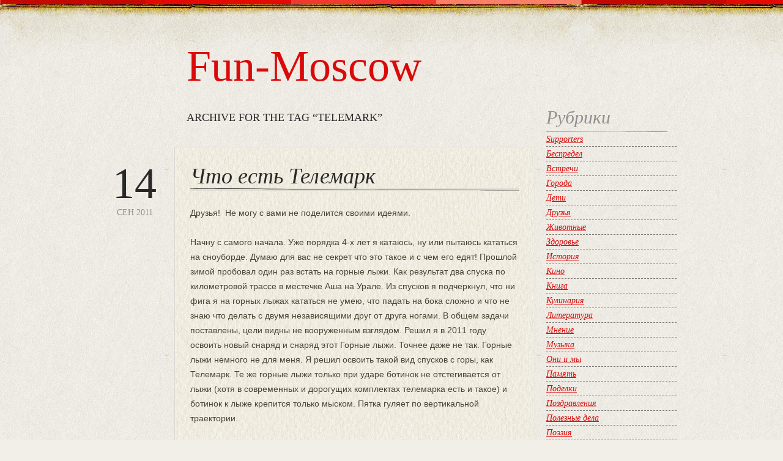

--- FILE ---
content_type: text/html; charset=UTF-8
request_url: https://fun-msk.ru/tags/telemark/
body_size: 8006
content:
<!DOCTYPE html>
<!--[if IE 6]>
<html id="ie6" lang="ru-RU">
<![endif]-->
<!--[if IE 7]>
<html id="ie7" lang="ru-RU">
<![endif]-->
<!--[if IE 8]>
<html id="ie8" lang="ru-RU">
<![endif]-->
<!--[if !(IE 6) | !(IE 7) | !(IE 8)  ]><!-->
<html lang="ru-RU">
<!--<![endif]-->
<head>
<meta charset="UTF-8" />
<title>Telemark | Fun-Moscow</title>
<link rel="profile" href="https://gmpg.org/xfn/11" />
<link rel="pingback" href="https://fun-msk.ru/xmlrpc.php" />
<meta name='robots' content='max-image-preview:large' />
	<style>img:is([sizes="auto" i], [sizes^="auto," i]) { contain-intrinsic-size: 3000px 1500px }</style>
	<link rel="alternate" type="application/rss+xml" title="Fun-Moscow &raquo; Лента" href="https://fun-msk.ru/feed/" />
<link rel="alternate" type="application/rss+xml" title="Fun-Moscow &raquo; Лента комментариев" href="https://fun-msk.ru/comments/feed/" />
<link rel="alternate" type="application/rss+xml" title="Fun-Moscow &raquo; Лента метки Telemark" href="https://fun-msk.ru/tags/telemark/feed/" />
<script type="text/javascript">
/* <![CDATA[ */
window._wpemojiSettings = {"baseUrl":"https:\/\/s.w.org\/images\/core\/emoji\/16.0.1\/72x72\/","ext":".png","svgUrl":"https:\/\/s.w.org\/images\/core\/emoji\/16.0.1\/svg\/","svgExt":".svg","source":{"concatemoji":"https:\/\/fun-msk.ru\/wp-includes\/js\/wp-emoji-release.min.js?ver=6.8.3"}};
/*! This file is auto-generated */
!function(s,n){var o,i,e;function c(e){try{var t={supportTests:e,timestamp:(new Date).valueOf()};sessionStorage.setItem(o,JSON.stringify(t))}catch(e){}}function p(e,t,n){e.clearRect(0,0,e.canvas.width,e.canvas.height),e.fillText(t,0,0);var t=new Uint32Array(e.getImageData(0,0,e.canvas.width,e.canvas.height).data),a=(e.clearRect(0,0,e.canvas.width,e.canvas.height),e.fillText(n,0,0),new Uint32Array(e.getImageData(0,0,e.canvas.width,e.canvas.height).data));return t.every(function(e,t){return e===a[t]})}function u(e,t){e.clearRect(0,0,e.canvas.width,e.canvas.height),e.fillText(t,0,0);for(var n=e.getImageData(16,16,1,1),a=0;a<n.data.length;a++)if(0!==n.data[a])return!1;return!0}function f(e,t,n,a){switch(t){case"flag":return n(e,"\ud83c\udff3\ufe0f\u200d\u26a7\ufe0f","\ud83c\udff3\ufe0f\u200b\u26a7\ufe0f")?!1:!n(e,"\ud83c\udde8\ud83c\uddf6","\ud83c\udde8\u200b\ud83c\uddf6")&&!n(e,"\ud83c\udff4\udb40\udc67\udb40\udc62\udb40\udc65\udb40\udc6e\udb40\udc67\udb40\udc7f","\ud83c\udff4\u200b\udb40\udc67\u200b\udb40\udc62\u200b\udb40\udc65\u200b\udb40\udc6e\u200b\udb40\udc67\u200b\udb40\udc7f");case"emoji":return!a(e,"\ud83e\udedf")}return!1}function g(e,t,n,a){var r="undefined"!=typeof WorkerGlobalScope&&self instanceof WorkerGlobalScope?new OffscreenCanvas(300,150):s.createElement("canvas"),o=r.getContext("2d",{willReadFrequently:!0}),i=(o.textBaseline="top",o.font="600 32px Arial",{});return e.forEach(function(e){i[e]=t(o,e,n,a)}),i}function t(e){var t=s.createElement("script");t.src=e,t.defer=!0,s.head.appendChild(t)}"undefined"!=typeof Promise&&(o="wpEmojiSettingsSupports",i=["flag","emoji"],n.supports={everything:!0,everythingExceptFlag:!0},e=new Promise(function(e){s.addEventListener("DOMContentLoaded",e,{once:!0})}),new Promise(function(t){var n=function(){try{var e=JSON.parse(sessionStorage.getItem(o));if("object"==typeof e&&"number"==typeof e.timestamp&&(new Date).valueOf()<e.timestamp+604800&&"object"==typeof e.supportTests)return e.supportTests}catch(e){}return null}();if(!n){if("undefined"!=typeof Worker&&"undefined"!=typeof OffscreenCanvas&&"undefined"!=typeof URL&&URL.createObjectURL&&"undefined"!=typeof Blob)try{var e="postMessage("+g.toString()+"("+[JSON.stringify(i),f.toString(),p.toString(),u.toString()].join(",")+"));",a=new Blob([e],{type:"text/javascript"}),r=new Worker(URL.createObjectURL(a),{name:"wpTestEmojiSupports"});return void(r.onmessage=function(e){c(n=e.data),r.terminate(),t(n)})}catch(e){}c(n=g(i,f,p,u))}t(n)}).then(function(e){for(var t in e)n.supports[t]=e[t],n.supports.everything=n.supports.everything&&n.supports[t],"flag"!==t&&(n.supports.everythingExceptFlag=n.supports.everythingExceptFlag&&n.supports[t]);n.supports.everythingExceptFlag=n.supports.everythingExceptFlag&&!n.supports.flag,n.DOMReady=!1,n.readyCallback=function(){n.DOMReady=!0}}).then(function(){return e}).then(function(){var e;n.supports.everything||(n.readyCallback(),(e=n.source||{}).concatemoji?t(e.concatemoji):e.wpemoji&&e.twemoji&&(t(e.twemoji),t(e.wpemoji)))}))}((window,document),window._wpemojiSettings);
/* ]]> */
</script>
<style id='wp-emoji-styles-inline-css' type='text/css'>

	img.wp-smiley, img.emoji {
		display: inline !important;
		border: none !important;
		box-shadow: none !important;
		height: 1em !important;
		width: 1em !important;
		margin: 0 0.07em !important;
		vertical-align: -0.1em !important;
		background: none !important;
		padding: 0 !important;
	}
</style>
<link rel='stylesheet' id='wp-block-library-css' href='https://fun-msk.ru/wp-includes/css/dist/block-library/style.min.css?ver=6.8.3' type='text/css' media='all' />
<style id='classic-theme-styles-inline-css' type='text/css'>
/*! This file is auto-generated */
.wp-block-button__link{color:#fff;background-color:#32373c;border-radius:9999px;box-shadow:none;text-decoration:none;padding:calc(.667em + 2px) calc(1.333em + 2px);font-size:1.125em}.wp-block-file__button{background:#32373c;color:#fff;text-decoration:none}
</style>
<style id='global-styles-inline-css' type='text/css'>
:root{--wp--preset--aspect-ratio--square: 1;--wp--preset--aspect-ratio--4-3: 4/3;--wp--preset--aspect-ratio--3-4: 3/4;--wp--preset--aspect-ratio--3-2: 3/2;--wp--preset--aspect-ratio--2-3: 2/3;--wp--preset--aspect-ratio--16-9: 16/9;--wp--preset--aspect-ratio--9-16: 9/16;--wp--preset--color--black: #000000;--wp--preset--color--cyan-bluish-gray: #abb8c3;--wp--preset--color--white: #ffffff;--wp--preset--color--pale-pink: #f78da7;--wp--preset--color--vivid-red: #cf2e2e;--wp--preset--color--luminous-vivid-orange: #ff6900;--wp--preset--color--luminous-vivid-amber: #fcb900;--wp--preset--color--light-green-cyan: #7bdcb5;--wp--preset--color--vivid-green-cyan: #00d084;--wp--preset--color--pale-cyan-blue: #8ed1fc;--wp--preset--color--vivid-cyan-blue: #0693e3;--wp--preset--color--vivid-purple: #9b51e0;--wp--preset--gradient--vivid-cyan-blue-to-vivid-purple: linear-gradient(135deg,rgba(6,147,227,1) 0%,rgb(155,81,224) 100%);--wp--preset--gradient--light-green-cyan-to-vivid-green-cyan: linear-gradient(135deg,rgb(122,220,180) 0%,rgb(0,208,130) 100%);--wp--preset--gradient--luminous-vivid-amber-to-luminous-vivid-orange: linear-gradient(135deg,rgba(252,185,0,1) 0%,rgba(255,105,0,1) 100%);--wp--preset--gradient--luminous-vivid-orange-to-vivid-red: linear-gradient(135deg,rgba(255,105,0,1) 0%,rgb(207,46,46) 100%);--wp--preset--gradient--very-light-gray-to-cyan-bluish-gray: linear-gradient(135deg,rgb(238,238,238) 0%,rgb(169,184,195) 100%);--wp--preset--gradient--cool-to-warm-spectrum: linear-gradient(135deg,rgb(74,234,220) 0%,rgb(151,120,209) 20%,rgb(207,42,186) 40%,rgb(238,44,130) 60%,rgb(251,105,98) 80%,rgb(254,248,76) 100%);--wp--preset--gradient--blush-light-purple: linear-gradient(135deg,rgb(255,206,236) 0%,rgb(152,150,240) 100%);--wp--preset--gradient--blush-bordeaux: linear-gradient(135deg,rgb(254,205,165) 0%,rgb(254,45,45) 50%,rgb(107,0,62) 100%);--wp--preset--gradient--luminous-dusk: linear-gradient(135deg,rgb(255,203,112) 0%,rgb(199,81,192) 50%,rgb(65,88,208) 100%);--wp--preset--gradient--pale-ocean: linear-gradient(135deg,rgb(255,245,203) 0%,rgb(182,227,212) 50%,rgb(51,167,181) 100%);--wp--preset--gradient--electric-grass: linear-gradient(135deg,rgb(202,248,128) 0%,rgb(113,206,126) 100%);--wp--preset--gradient--midnight: linear-gradient(135deg,rgb(2,3,129) 0%,rgb(40,116,252) 100%);--wp--preset--font-size--small: 13px;--wp--preset--font-size--medium: 20px;--wp--preset--font-size--large: 36px;--wp--preset--font-size--x-large: 42px;--wp--preset--spacing--20: 0.44rem;--wp--preset--spacing--30: 0.67rem;--wp--preset--spacing--40: 1rem;--wp--preset--spacing--50: 1.5rem;--wp--preset--spacing--60: 2.25rem;--wp--preset--spacing--70: 3.38rem;--wp--preset--spacing--80: 5.06rem;--wp--preset--shadow--natural: 6px 6px 9px rgba(0, 0, 0, 0.2);--wp--preset--shadow--deep: 12px 12px 50px rgba(0, 0, 0, 0.4);--wp--preset--shadow--sharp: 6px 6px 0px rgba(0, 0, 0, 0.2);--wp--preset--shadow--outlined: 6px 6px 0px -3px rgba(255, 255, 255, 1), 6px 6px rgba(0, 0, 0, 1);--wp--preset--shadow--crisp: 6px 6px 0px rgba(0, 0, 0, 1);}:where(.is-layout-flex){gap: 0.5em;}:where(.is-layout-grid){gap: 0.5em;}body .is-layout-flex{display: flex;}.is-layout-flex{flex-wrap: wrap;align-items: center;}.is-layout-flex > :is(*, div){margin: 0;}body .is-layout-grid{display: grid;}.is-layout-grid > :is(*, div){margin: 0;}:where(.wp-block-columns.is-layout-flex){gap: 2em;}:where(.wp-block-columns.is-layout-grid){gap: 2em;}:where(.wp-block-post-template.is-layout-flex){gap: 1.25em;}:where(.wp-block-post-template.is-layout-grid){gap: 1.25em;}.has-black-color{color: var(--wp--preset--color--black) !important;}.has-cyan-bluish-gray-color{color: var(--wp--preset--color--cyan-bluish-gray) !important;}.has-white-color{color: var(--wp--preset--color--white) !important;}.has-pale-pink-color{color: var(--wp--preset--color--pale-pink) !important;}.has-vivid-red-color{color: var(--wp--preset--color--vivid-red) !important;}.has-luminous-vivid-orange-color{color: var(--wp--preset--color--luminous-vivid-orange) !important;}.has-luminous-vivid-amber-color{color: var(--wp--preset--color--luminous-vivid-amber) !important;}.has-light-green-cyan-color{color: var(--wp--preset--color--light-green-cyan) !important;}.has-vivid-green-cyan-color{color: var(--wp--preset--color--vivid-green-cyan) !important;}.has-pale-cyan-blue-color{color: var(--wp--preset--color--pale-cyan-blue) !important;}.has-vivid-cyan-blue-color{color: var(--wp--preset--color--vivid-cyan-blue) !important;}.has-vivid-purple-color{color: var(--wp--preset--color--vivid-purple) !important;}.has-black-background-color{background-color: var(--wp--preset--color--black) !important;}.has-cyan-bluish-gray-background-color{background-color: var(--wp--preset--color--cyan-bluish-gray) !important;}.has-white-background-color{background-color: var(--wp--preset--color--white) !important;}.has-pale-pink-background-color{background-color: var(--wp--preset--color--pale-pink) !important;}.has-vivid-red-background-color{background-color: var(--wp--preset--color--vivid-red) !important;}.has-luminous-vivid-orange-background-color{background-color: var(--wp--preset--color--luminous-vivid-orange) !important;}.has-luminous-vivid-amber-background-color{background-color: var(--wp--preset--color--luminous-vivid-amber) !important;}.has-light-green-cyan-background-color{background-color: var(--wp--preset--color--light-green-cyan) !important;}.has-vivid-green-cyan-background-color{background-color: var(--wp--preset--color--vivid-green-cyan) !important;}.has-pale-cyan-blue-background-color{background-color: var(--wp--preset--color--pale-cyan-blue) !important;}.has-vivid-cyan-blue-background-color{background-color: var(--wp--preset--color--vivid-cyan-blue) !important;}.has-vivid-purple-background-color{background-color: var(--wp--preset--color--vivid-purple) !important;}.has-black-border-color{border-color: var(--wp--preset--color--black) !important;}.has-cyan-bluish-gray-border-color{border-color: var(--wp--preset--color--cyan-bluish-gray) !important;}.has-white-border-color{border-color: var(--wp--preset--color--white) !important;}.has-pale-pink-border-color{border-color: var(--wp--preset--color--pale-pink) !important;}.has-vivid-red-border-color{border-color: var(--wp--preset--color--vivid-red) !important;}.has-luminous-vivid-orange-border-color{border-color: var(--wp--preset--color--luminous-vivid-orange) !important;}.has-luminous-vivid-amber-border-color{border-color: var(--wp--preset--color--luminous-vivid-amber) !important;}.has-light-green-cyan-border-color{border-color: var(--wp--preset--color--light-green-cyan) !important;}.has-vivid-green-cyan-border-color{border-color: var(--wp--preset--color--vivid-green-cyan) !important;}.has-pale-cyan-blue-border-color{border-color: var(--wp--preset--color--pale-cyan-blue) !important;}.has-vivid-cyan-blue-border-color{border-color: var(--wp--preset--color--vivid-cyan-blue) !important;}.has-vivid-purple-border-color{border-color: var(--wp--preset--color--vivid-purple) !important;}.has-vivid-cyan-blue-to-vivid-purple-gradient-background{background: var(--wp--preset--gradient--vivid-cyan-blue-to-vivid-purple) !important;}.has-light-green-cyan-to-vivid-green-cyan-gradient-background{background: var(--wp--preset--gradient--light-green-cyan-to-vivid-green-cyan) !important;}.has-luminous-vivid-amber-to-luminous-vivid-orange-gradient-background{background: var(--wp--preset--gradient--luminous-vivid-amber-to-luminous-vivid-orange) !important;}.has-luminous-vivid-orange-to-vivid-red-gradient-background{background: var(--wp--preset--gradient--luminous-vivid-orange-to-vivid-red) !important;}.has-very-light-gray-to-cyan-bluish-gray-gradient-background{background: var(--wp--preset--gradient--very-light-gray-to-cyan-bluish-gray) !important;}.has-cool-to-warm-spectrum-gradient-background{background: var(--wp--preset--gradient--cool-to-warm-spectrum) !important;}.has-blush-light-purple-gradient-background{background: var(--wp--preset--gradient--blush-light-purple) !important;}.has-blush-bordeaux-gradient-background{background: var(--wp--preset--gradient--blush-bordeaux) !important;}.has-luminous-dusk-gradient-background{background: var(--wp--preset--gradient--luminous-dusk) !important;}.has-pale-ocean-gradient-background{background: var(--wp--preset--gradient--pale-ocean) !important;}.has-electric-grass-gradient-background{background: var(--wp--preset--gradient--electric-grass) !important;}.has-midnight-gradient-background{background: var(--wp--preset--gradient--midnight) !important;}.has-small-font-size{font-size: var(--wp--preset--font-size--small) !important;}.has-medium-font-size{font-size: var(--wp--preset--font-size--medium) !important;}.has-large-font-size{font-size: var(--wp--preset--font-size--large) !important;}.has-x-large-font-size{font-size: var(--wp--preset--font-size--x-large) !important;}
:where(.wp-block-post-template.is-layout-flex){gap: 1.25em;}:where(.wp-block-post-template.is-layout-grid){gap: 1.25em;}
:where(.wp-block-columns.is-layout-flex){gap: 2em;}:where(.wp-block-columns.is-layout-grid){gap: 2em;}
:root :where(.wp-block-pullquote){font-size: 1.5em;line-height: 1.6;}
</style>
<link rel='stylesheet' id='parent-style-css' href='https://fun-msk.ru/wp-content/themes/bold-life-wpcom/style.css?ver=6.8.3' type='text/css' media='all' />
<link rel='stylesheet' id='bold-life-css' href='https://fun-msk.ru/wp-content/themes/bold-life-wpcom-child/style.css?ver=6.8.3' type='text/css' media='all' />
<style id='akismet-widget-style-inline-css' type='text/css'>

			.a-stats {
				--akismet-color-mid-green: #357b49;
				--akismet-color-white: #fff;
				--akismet-color-light-grey: #f6f7f7;

				max-width: 350px;
				width: auto;
			}

			.a-stats * {
				all: unset;
				box-sizing: border-box;
			}

			.a-stats strong {
				font-weight: 600;
			}

			.a-stats a.a-stats__link,
			.a-stats a.a-stats__link:visited,
			.a-stats a.a-stats__link:active {
				background: var(--akismet-color-mid-green);
				border: none;
				box-shadow: none;
				border-radius: 8px;
				color: var(--akismet-color-white);
				cursor: pointer;
				display: block;
				font-family: -apple-system, BlinkMacSystemFont, 'Segoe UI', 'Roboto', 'Oxygen-Sans', 'Ubuntu', 'Cantarell', 'Helvetica Neue', sans-serif;
				font-weight: 500;
				padding: 12px;
				text-align: center;
				text-decoration: none;
				transition: all 0.2s ease;
			}

			/* Extra specificity to deal with TwentyTwentyOne focus style */
			.widget .a-stats a.a-stats__link:focus {
				background: var(--akismet-color-mid-green);
				color: var(--akismet-color-white);
				text-decoration: none;
			}

			.a-stats a.a-stats__link:hover {
				filter: brightness(110%);
				box-shadow: 0 4px 12px rgba(0, 0, 0, 0.06), 0 0 2px rgba(0, 0, 0, 0.16);
			}

			.a-stats .count {
				color: var(--akismet-color-white);
				display: block;
				font-size: 1.5em;
				line-height: 1.4;
				padding: 0 13px;
				white-space: nowrap;
			}
		
</style>
<link rel="https://api.w.org/" href="https://fun-msk.ru/wp-json/" /><link rel="alternate" title="JSON" type="application/json" href="https://fun-msk.ru/wp-json/wp/v2/tags/43" /><link rel="EditURI" type="application/rsd+xml" title="RSD" href="https://fun-msk.ru/xmlrpc.php?rsd" />
<meta name="generator" content="WordPress 6.8.3" />
</head>
<body class="archive tag tag-telemark tag-43 wp-theme-bold-life-wpcom wp-child-theme-bold-life-wpcom-child">
	<div id="top-wrap"></div><!-- #top-wrap -->
				<div id="wrap">
				<div class="menu"></div>
				<h1 class="logo">
					<a href="https://fun-msk.ru/">
						Fun-Moscow					</a>
				</h1>
				<h3 class="description">
									</h3>
								<div id="inner-wrap">
<div class="post-wrapper">

	
				<h2 class="archive-header">
			Archive for the tag &ldquo;Telemark&rdquo;		</h2>
		
	
		<div id="post-722" class="post-wrapper last post-722 post type-post status-publish format-standard hentry category-zdorove category-sport tag-telemark tag-sport">
			<div class="post-date-wrapper">
					<div class="post-date">
						<a href="https://fun-msk.ru/sport/chto-est-telemark/" title="Permalink to Что есть Телемарк" rel="bookmark">
							<span>14</span>
							Сен 2011						</a>
					</div><!-- .post-date -->
							</div><!-- .post-date-wrapper -->
			<div class="entry-wrapper">
				<div class="entry">
					<div class="entry-inner">
						<h2 class="post-title">
							<a href="https://fun-msk.ru/sport/chto-est-telemark/" title="Permalink to Что есть Телемарк" rel="bookmark">Что есть Телемарк</a>
						</h2>
						<p>Друзья!  Не могу с вами не поделится своими идеями.</p>
<p>Начну с самого начала. Уже порядка 4-х лет я катаюсь, ну или пытаюсь кататься на сноуборде. Думаю для вас не секрет что это такое и с чем его едят! Прошлой зимой пробовал один раз встать на горные лыжи. Как результат два спуска по километровой трассе в местечке Аша на Урале. Из спусков я подчеркнул, что ни фига я на горных лыжах кататься не умею, что падать на бока сложно и что не знаю что делать с двумя независящими друг от друга ногами. В общем задачи поставлены, цели видны не вооруженным взглядом. Решил я в 2011 году освоить новый снаряд и снаряд этот Горные лыжи. Точнее даже не так. Горные лыжи немного не для меня. Я решил освоить такой вид спусков с горы, как Телемарк. Те же горные лыжи только при ударе ботинок не отстегивается от лыжи (хотя в современных и дорогущих комплектах телемарка есть и такое) и ботинок к лыже крепится только мыском. Пятка гуляет по вертикальной траектории.</p>
<p><strong>Немного истории Телемарка.</strong></p>
<p><em>Телемарк &#8212; это стиль катания на лыжах. Пятка обычно не пристегнута. Телемарк базируется на естественных движениях и позволяет кататься быстро и безопасно.</em></p>
<p><em>Славная история телемарка началась в середине 19 века в Норвегии.</em></p>
<p><em>Жители провинции Telemark славились своим умением спускаться с гор на лыжах. Ведь никто в мире, кроме них, не катался на лыжах для развлечения. В то время трехметровые лыжи являлись только средством передвижения. Но чем еще заниматься простым крестьянам во время долгой и снежной зимы? Долина Telemark окружена высокими горами. Вот с них то они катались в свое удовольствие. Высшей доблестью считалось сигануть с крыши или перепрыгнуть через телегу с хворостом.</em></p>
<p><iframe src="https://www.youtube.com/embed/k1HNYn5gvOY" frameborder="0" width="420" height="345"></iframe></p>
<p> <a href="https://fun-msk.ru/sport/chto-est-telemark/#more-722" class="more-link">Read more&hellip;</a></p>
						<div class="post-meta">
							Posted by Jeniusik in <a href="https://fun-msk.ru/categories/zdorove/" rel="category tag">Здоровье</a>, <a href="https://fun-msk.ru/categories/sport/" rel="category tag">Спорт</a> and tagged <a href="https://fun-msk.ru/tags/telemark/" rel="tag">Telemark</a>, <a href="https://fun-msk.ru/tags/sport/" rel="tag">Спорт</a> | <a href="https://fun-msk.ru/sport/chto-est-telemark/#respond" class="meta-comment-link" >Leave a Comment</a>						</div><!-- .post-meta -->
					</div><!-- .entry-inner -->
				</div><!-- .entry -->
			</div><!-- .entry-wrapper -->
		</div><!-- #post-722 -->

	
		<div id="post-navigation">
			<h3 class="screen-reader-text">
				Post Navigation			</h3>
			<div class="nav-previous">
							</div><!-- .nav-previous -->
			<div class="nav-next">
							</div><!-- .nav-next -->
		</div><!-- #post-navigation -->

	
</div><!-- .post-wrapper -->


<div id="sidebar">
	<ul>
		<li id="categories-4" class="widget widget_categories"><h2 class="widgettitle">Рубрики</h2>

			<ul>
					<li class="cat-item cat-item-32"><a href="https://fun-msk.ru/categories/supporters/">Supporters</a>
</li>
	<li class="cat-item cat-item-38"><a href="https://fun-msk.ru/categories/bespredel/">Беспредел</a>
</li>
	<li class="cat-item cat-item-8"><a href="https://fun-msk.ru/categories/vstrechi/">Встречи</a>
</li>
	<li class="cat-item cat-item-13"><a href="https://fun-msk.ru/categories/goroda/">Города</a>
</li>
	<li class="cat-item cat-item-3"><a href="https://fun-msk.ru/categories/deti/">Дети</a>
</li>
	<li class="cat-item cat-item-1"><a href="https://fun-msk.ru/categories/druzya/">Друзья</a>
</li>
	<li class="cat-item cat-item-21"><a href="https://fun-msk.ru/categories/zhivotnye/">Животные</a>
</li>
	<li class="cat-item cat-item-40"><a href="https://fun-msk.ru/categories/zdorove/">Здоровье</a>
</li>
	<li class="cat-item cat-item-22"><a href="https://fun-msk.ru/categories/istoriya/">История</a>
</li>
	<li class="cat-item cat-item-18"><a href="https://fun-msk.ru/categories/kino/">Кино</a>
</li>
	<li class="cat-item cat-item-30"><a href="https://fun-msk.ru/categories/kniga/">Книга</a>
</li>
	<li class="cat-item cat-item-28"><a href="https://fun-msk.ru/categories/kulinariya/">Кулинария</a>
</li>
	<li class="cat-item cat-item-35"><a href="https://fun-msk.ru/categories/literatura/">Литература</a>
</li>
	<li class="cat-item cat-item-6"><a href="https://fun-msk.ru/categories/mnenie/">Мнение</a>
</li>
	<li class="cat-item cat-item-24"><a href="https://fun-msk.ru/categories/muzyka/">Музыка</a>
</li>
	<li class="cat-item cat-item-45"><a href="https://fun-msk.ru/categories/oni-i-my/">Они и мы</a>
</li>
	<li class="cat-item cat-item-34"><a href="https://fun-msk.ru/categories/pamyat/">Память</a>
</li>
	<li class="cat-item cat-item-46"><a href="https://fun-msk.ru/categories/podelki/">Поделки</a>
</li>
	<li class="cat-item cat-item-23"><a href="https://fun-msk.ru/categories/pozdravleniya/">Поздравления</a>
</li>
	<li class="cat-item cat-item-42"><a href="https://fun-msk.ru/categories/poleznye-dela/">Полезные дела</a>
</li>
	<li class="cat-item cat-item-25"><a href="https://fun-msk.ru/categories/poeziya/">Поэзия</a>
</li>
	<li class="cat-item cat-item-47"><a href="https://fun-msk.ru/categories/prazdniki/">Праздники</a>
</li>
	<li class="cat-item cat-item-37"><a href="https://fun-msk.ru/categories/priroda/">Природа</a>
</li>
	<li class="cat-item cat-item-39"><a href="https://fun-msk.ru/categories/pritchi/">Притчи</a>
</li>
	<li class="cat-item cat-item-15"><a href="https://fun-msk.ru/categories/puteshestviya/">Путешествия</a>
</li>
	<li class="cat-item cat-item-48"><a href="https://fun-msk.ru/categories/rukodelie/">Рукоделие</a>
</li>
	<li class="cat-item cat-item-10"><a href="https://fun-msk.ru/categories/sport/">Спорт</a>
</li>
	<li class="cat-item cat-item-29"><a href="https://fun-msk.ru/categories/fantastika/">Фантастика</a>
</li>
	<li class="cat-item cat-item-33"><a href="https://fun-msk.ru/categories/foto/">Фото</a>
</li>
	<li class="cat-item cat-item-36"><a href="https://fun-msk.ru/categories/yumor/">Юмор</a>
</li>
			</ul>

			</li>
<li id="text-5" class="widget widget_text"><h2 class="widgettitle">Ссылки</h2>
			<div class="textwidget"><a href="http://sobiratelzvezd.ru/" rel="nofollow friend met co-resident" title="Собиратель звезд – это оптимистично-эзотерический журнал который в виде цитат, притч, поэзии, видео, фото, музыки и других форм передаеет волшебство жизни, человека и мира вокруг." target="_blank">Журнал Собиратель звезд</a>
<a href="http://docfish.ru/tags/pozdravlenie" rel="friend met neighbor" title="Поздравления на любой случай жизни">Поздравления на праздник</a></div>
		</li>
<li id="text-6" class="widget widget_text">			<div class="textwidget"><script>
  (function(i,s,o,g,r,a,m){i['GoogleAnalyticsObject']=r;i[r]=i[r]||function(){
  (i[r].q=i[r].q||[]).push(arguments)},i[r].l=1*new Date();a=s.createElement(o),
  m=s.getElementsByTagName(o)[0];a.async=1;a.src=g;m.parentNode.insertBefore(a,m)
  })(window,document,'script','//www.google-analytics.com/analytics.js','ga');

  ga('create', 'UA-20401986-36', 'auto');
  ga('send', 'pageview');
</script></div>
		</li>
<li id="sape_links-2" class="widget "><!--2196865987799--><div id='JJxM_2196865987799'></div></li>
	</ul>
</div><!-- #sidebar -->
		</div><!-- #inner-wrap -->
		<div id="footer">
		<script async="async" src="https://w.uptolike.com/widgets/v1/zp.js?pid=lfd2af6b938bd1e87e7b527e6ab7bc3db613dd73ef" type="text/javascript"></script>		</div><!-- #footer -->
		<div class="clear"></div>
	</div><!-- #wrap from header -->
<div id="bottom-wrap"></div><!-- #bottom-wrap -->
<!--2196865987799--><div id='JJxM_2196865987799'></div><script type="text/javascript">
<!--
var _acic={dataProvider:10,allowCookieMatch:false};(function(){var e=document.createElement("script");e.type="text/javascript";e.async=true;e.src="https://www.acint.net/aci.js";var t=document.getElementsByTagName("script")[0];t.parentNode.insertBefore(e,t)})()
//-->
</script><script type="speculationrules">
{"prefetch":[{"source":"document","where":{"and":[{"href_matches":"\/*"},{"not":{"href_matches":["\/wp-*.php","\/wp-admin\/*","\/wp-content\/uploads\/*","\/wp-content\/*","\/wp-content\/plugins\/*","\/wp-content\/themes\/bold-life-wpcom-child\/*","\/wp-content\/themes\/bold-life-wpcom\/*","\/*\\?(.+)"]}},{"not":{"selector_matches":"a[rel~=\"nofollow\"]"}},{"not":{"selector_matches":".no-prefetch, .no-prefetch a"}}]},"eagerness":"conservative"}]}
</script>
</body>
</html>

--- FILE ---
content_type: text/css
request_url: https://fun-msk.ru/wp-content/themes/bold-life-wpcom-child/style.css?ver=6.8.3
body_size: -152
content:
/*
Theme Name: Bold Life child theme
Theme URI: http://theme.wordpress.com/themes/bold-life/
Description: A bold, colorful theme that lends itself well to personal blogs and daily journals.
Version: 1.2
Author: fun-msk
Author URI: http://www.fun-msk.ru/
License: GPL v2 or later
License URI: http://www.gnu.org/licenses/gpl-2.0.html
Template: bold-life-wpcom
*/

--- FILE ---
content_type: text/plain
request_url: https://www.google-analytics.com/j/collect?v=1&_v=j102&a=282850235&t=pageview&_s=1&dl=https%3A%2F%2Ffun-msk.ru%2Ftags%2Ftelemark%2F&ul=en-us%40posix&dt=Telemark%20%7C%20Fun-Moscow&sr=1280x720&vp=1280x720&_u=IEBAAEABAAAAACAAI~&jid=1203294814&gjid=1175211554&cid=1032379663.1769270111&tid=UA-20401986-36&_gid=1883019146.1769270111&_r=1&_slc=1&z=40536214
body_size: -448
content:
2,cG-JB02E9CGPJ

--- FILE ---
content_type: application/javascript;charset=utf-8
request_url: https://w.uptolike.com/widgets/v1/version.js?cb=cb__utl_cb_share_1769270110999863
body_size: 396
content:
cb__utl_cb_share_1769270110999863('1ea92d09c43527572b24fe052f11127b');